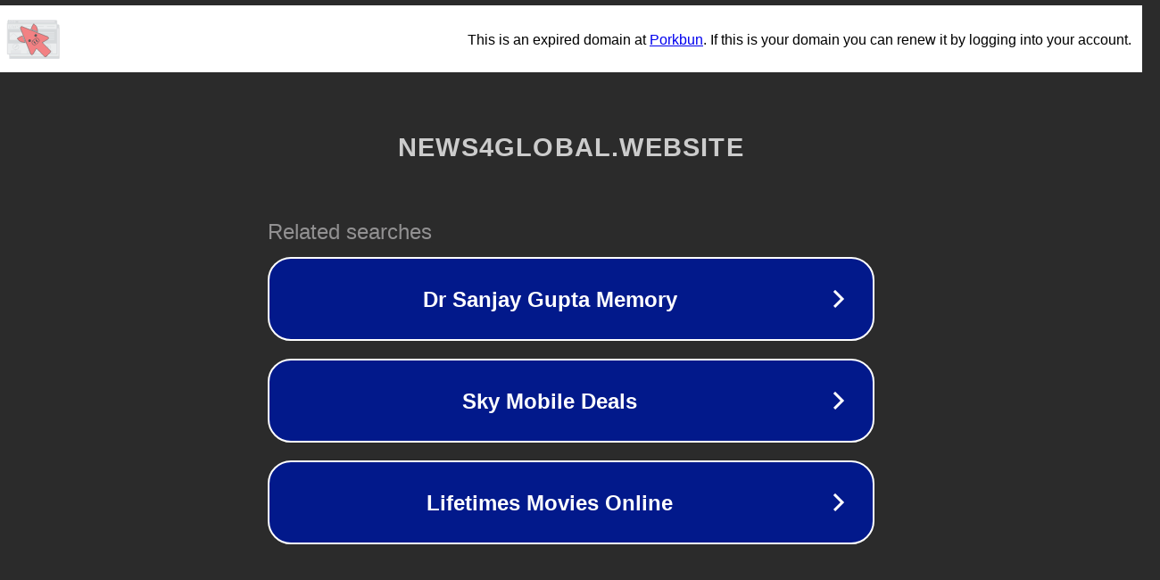

--- FILE ---
content_type: text/html; charset=utf-8
request_url: https://news4global.website/ripples-counsel-urges-us-lawmakers-to-urgently-pass-sensible-crypto-legislation-amid-sec-lawsuit-over-xrp-regulation-bitcoin-news/
body_size: 1234
content:
<!doctype html>
<html data-adblockkey="MFwwDQYJKoZIhvcNAQEBBQADSwAwSAJBANDrp2lz7AOmADaN8tA50LsWcjLFyQFcb/P2Txc58oYOeILb3vBw7J6f4pamkAQVSQuqYsKx3YzdUHCvbVZvFUsCAwEAAQ==_Puobshmi+Wsa7U8i3GHGhkvvJ+DikCpJbiXAVwmZXSsJHS192RV+3hiPDxpG6DiTVSYJqjg5jttY2KebAL0eng==" lang="en" style="background: #2B2B2B;">
<head>
    <meta charset="utf-8">
    <meta name="viewport" content="width=device-width, initial-scale=1">
    <link rel="icon" href="[data-uri]">
    <link rel="preconnect" href="https://www.google.com" crossorigin>
</head>
<body>
<div id="target" style="opacity: 0"></div>
<script>window.park = "[base64]";</script>
<script src="/bIQYKCGqu.js"></script>
</body>
</html>
